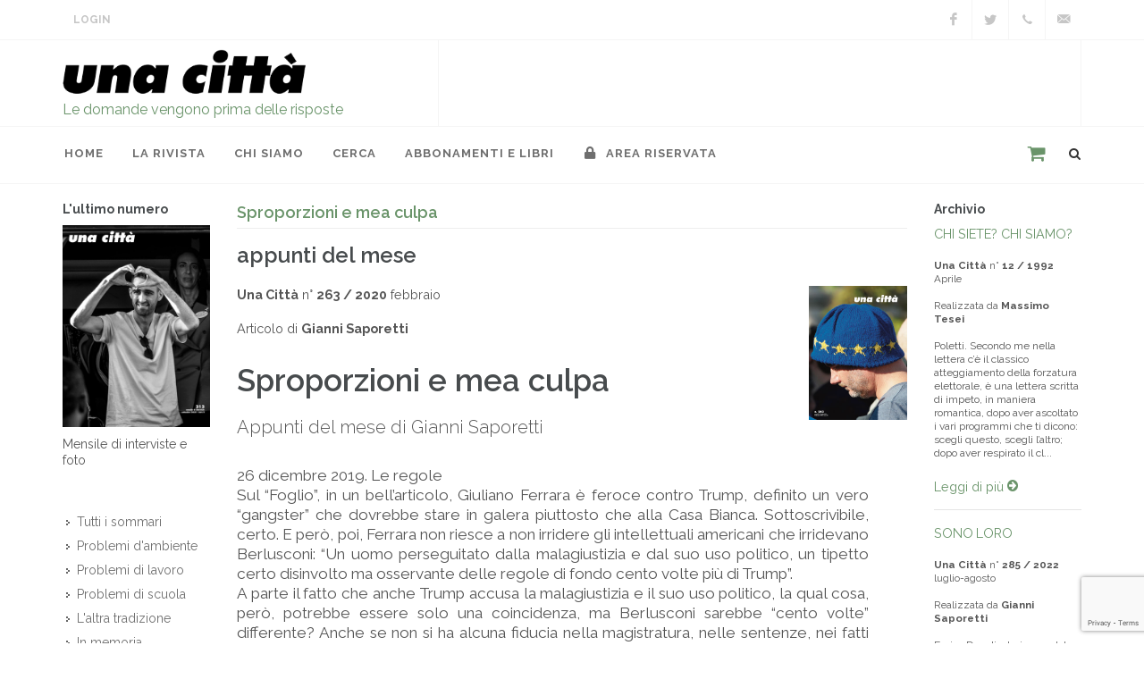

--- FILE ---
content_type: text/html; charset=UTF-8
request_url: https://www.unacitta.it/it/articolo/1583-sproporzioni-e-mea-culpa
body_size: 11650
content:
<!doctype html>
<html lang="it">
<head>
	<meta charset="UTF-8">
	<meta name="viewport" content="width=device-width, initial-scale=1">
	<meta name="description" content="Ogni mese si parla di lavoro, scuola, bioetica, salute mentale, internazionalismo, democrazia e islam, buone pratiche, socialismo umanitario, Israele, Palestina">
	<meta name="author" content="OCS Sas - Faenza (RA) Italy">

	<link href="https://fonts.googleapis.com/css?family=Lato:300,400,400i,700|Raleway:300,400,500,600,700|Crete+Round:400i" rel="stylesheet" type="text/css">
	<link rel="stylesheet" href="/assets/css/bootstrap.css" type="text/css">
	<link rel="stylesheet" href="/assets/css/style.css" type="text/css">
	<link rel="stylesheet" href="/assets/css/dark.css" type="text/css">
	<link rel="stylesheet" href="/assets/css/font-icons.css" type="text/css">
	<link rel="stylesheet" href="/assets/css/animate.css" type="text/css">
	<link rel="stylesheet" href="/assets/css/magnific-popup.css" type="text/css">
	<link rel="stylesheet" href="/assets/css/swiper.css" type="text/css">
	<link rel="stylesheet" href="/assets/css/responsive.css" type="text/css">
	<link rel="stylesheet" href="/assets/css/custom.css" type="text/css">

	<link rel="apple-touch-icon-precomposed" href="/assets/images/quick-touch-icon-57x57.png">
	<link rel="apple-touch-icon-precomposed" sizes="72x72" href="/assets/images/quick-touch-icon-72x72.png">
	<link rel="apple-touch-icon-precomposed" sizes="76x76" href="/assets/images/quick-touch-icon-76x76.png">
	<link rel="apple-touch-icon-precomposed" sizes="114x114" href="/assets/images/quick-touch-icon-114x114.png">
	<link rel="apple-touch-icon-precomposed" sizes="120x120" href="/assets/images/quick-touch-icon-120x120.png">
	<link rel="apple-touch-icon-precomposed" sizes="144x144" href="/assets/images/quick-touch-icon-144x144.png">
	<link rel="apple-touch-icon-precomposed" sizes="152x152" href="/assets/images/quick-touch-icon-152x152.png">
	<link rel="apple-touch-icon-precomposed" sizes="180x180" href="/assets/images/quick-touch-icon-180x180.png">
	<link rel="icon" sizes="192x192" href="/assets/images/quick-touch-icon-192x192.png">
    <link rel="canonical" href="https://www.unacitta.it/it/articolo/1583-sproporzioni-e-mea-culpa">
    
	<!--link rel="stylesheet" href="/assets/css/bootstrap-reboot.min.css" type="text/css">
	<link rel="stylesheet" href="/assets/css/vex.css">
	<link rel="stylesheet" href="/assets/css/vex-theme-wireframe.css">

	<link rel="stylesheet" type="text/css" href="/assets/css/plugins/settings.css" media="screen">
	<link rel="stylesheet" type="text/css" href="/assets/css/plugins/layers.css">
	<link rel="stylesheet" type="text/css" href="/assets/css/plugins/navigation.css">

	<link rel="stylesheet" href="/assets/css/responsive.css" type="text/css"-->

	<title>appunti del direttore Gianni Saporetti | Una Città</title>

	


	<script type="text/javascript">
var _iub = _iub || [];
_iub.csConfiguration = {"lang":"it","siteId":1685117,"consentOnScroll":false,"cookiePolicyId":65799172, "banner":{ "position":"top","acceptButtonDisplay":true,"customizeButtonDisplay":true,"acceptButtonColor":"#699369","acceptButtonCaptionColor":"white","customizeButtonColor":"#212121","customizeButtonCaptionColor":"white","textColor":"#000000","backgroundColor":"#c9d8c9" }};
</script><script type="text/javascript" src="//cdn.iubenda.com/cs/iubenda_cs.js" charset="UTF-8" async></script></head>

<body class="stretched">
	<div id="wrapper" class="clearfix">
		<div id="top-bar">

			<div class="container clearfix">
				<div class="col_half nobottommargin">

					<div class="top-links">
						<ul>
							<!--li><a href="/">Home</a></li>
							<li><a href="/it/contatti">Contatti</a></li-->
							                            <li><a href="/it/area-riservata" class="login">Login</a></li>
                            
						</ul>
					</div>
				</div>

				<div class="col_half fright col_last nobottommargin">
					<div id="top-social">
						<ul>
							                            <li><a href="https://www.facebook.com/rivistaunacitta/" class="si-facebook" target="_blank"><span class="ts-icon"><i class="icon-facebook"></i></span><span class="ts-text">Facebook</span></a></li>
																					<li><a href="https://twitter.com/Una_Citta" class="si-twitter" target="_blank"><span class="ts-icon"><i class="icon-twitter"></i></span><span class="ts-text" target="_blank">Twitter</span></a></li>
																												<li><a href="tel:+39.0543.21422" class="si-call"><span class="ts-icon"><i class="icon-call"></i></span><span class="ts-text">+39 0543 21422</span></a></li>
							<li><a href="mailto:unacitta@unacitta.org" class="si-email3"><span class="ts-icon"><i class="icon-email3"></i></span><span class="ts-text">unacitta@unacitta.org</span></a></li>
						</ul>
					</div>
				</div>

			</div>
		</div>

		<header id="header" class="sticky-style-2">
			<div class="container clearfix">
				<div id="logo">
					<a href="/it/home/" class="standard-logo" data-dark-logo="/assets/images/logo.png"><img src="/assets/images/logo.png" alt=""></a>
					<a href="/it/home/" class="retina-logo" data-dark-logo="/assets/images/logo.png"><img src="/assets/images/logo.png" alt=""></a>
					<p>Le domande vengono prima delle risposte</p>
				</div>

				<div class="top-advert">
					<!--div id="oc-clients-full" class="owl-carousel image-carousel carousel-widget" data-margin="0" data-nav="false" data-loop="true" data-autoplay="5000" data-pagi="false" data-items-xs="1" data-items-sm="1" data-items-md="1" data-items-lg="1" data-items-xl="1">
											</div-->
					<div id="1-1764761330" class="owl-carousel image-carousel 
 carousel-widget" data-margin="0" data-slideBy="1" data-items="4" data-nav="false" data-pagi="false" data-loop="true" data-animate-in="fadeIn" data-speed="1000" data-animate-out="fadeOut" data-autoplay="5000" data-items-xs="1" data-items-sm="1" data-items-md="1" data-items-lg="1" data-items-xl="1">
<div class="oc-item"><img src="/resources/white.png" alt=""></div></div>

				</div>
			</div>

			<div id="header-wrap">
				<nav id="primary-menu" class="style-2">
					<div class="container clearfix">
						<div id="primary-menu-trigger"><i class="icon-reorder"></i></div>
						<ul>
							<li><a href="/it/home/"><div>Home</div></a></li>
							
<li><a href="#"><div>La rivista</div></a>
<ul><li><a href="/it/la-rivista/ultimo-numero/"><div>L'ultimo numero</div></a>
<li><a href="/it/la-rivista/podcast/"><div>podcast</div></a>
<li><a href="/it/la-rivista/tutti-i-servizi-fotografici/"><div>servizi fotografici</div></a>
<li><a href="/it/la-rivista/tutti-i-pdf/"><div>Tutti i PDF (per abbonati)</div></a>
</ul><li><a href="#"><div>Chi siamo</div></a>
<ul><li><a href="/it/chi-siamo/contatti/"><div>Contatti</div></a>
<li><a href="/it/chi-siamo/in-cosa-crediamo/"><div>In cosa crediamo</div></a>
<li><a href="/it/chi-siamo/la-nostra-storia/"><div>La nostra storia</div></a>
<li><a href="/it/chi-siamo/hanno-detto-di-noi/"><div>Hanno detto di noi</div></a>
<li><a href="#"><div>Cosa facciamo</div></a>
<ul><li><a href="/it/chi-siamo/cosa-facciamo/la-casa-editrice/"><div>La casa editrice</div></a>
<li><a href="/it/chi-siamo/cosa-facciamo/le-iniziative/"><div>Le iniziative</div></a>
<li><a href="/it/chi-siamo/cosa-facciamo/con-chi-collaboriamo/"><div>Con chi collaboriamo</div></a>
</ul><li><a href="#"><div>Cosa puoi fare</div></a>
<ul><li><a href="/it/chi-siamo/cosa-puoi-fare/collabora/"><div>Collabora da volontario</div></a>
<li><a href="/it/chi-siamo/cosa-puoi-fare/consiglia-intervista/"><div>Consiglia un'intervista</div></a>
<li><a href="/it/chi-siamo/cosa-puoi-fare/vieni-a-trovarci/"><div>Vieni a trovarci</div></a>
</ul></ul><li><a href="#"><div>cerca</div></a>
<ul><li><a href="/it/cerca/tutte-le-interviste/"><div>le interviste</div></a>
<li><a href="/it/cerca/tutti-gli-intervistati/"><div>Gli intervistati</div></a>
<li><a href="/it/cerca/tutti-i-collaboratori/"><div>lettere, rubriche, interventi</div></a>
</ul><li><a href="/it/abbonamenti-e-libri/"><div>abbonamenti e libri</div></a>


							<li><a href="/it/area-riservata/"><div><i class="icon-lock"></i> Area Riservata</div></a></li>
						</ul>
						<div id="top-search">
							<span class="carrello"><a href="/it/products/basket"></a></span>
							<a href="#" id="top-search-trigger"><i class="icon-search3"></i><i class="icon-line-cross"></i></a>
							<form action="/it/posts/ricerca" method="get">
								<input type="text" name="q" class="form-control" value="" placeholder="Digita e premi 'Invio'..">
							</form>
						</div>
					</div>
				</nav>
			</div>
		</header>

		<section id="content">
			<div class="content-wrap">
				<div id="alert">
					
				</div>
				<div class="container clearfix intervista">
    <div class="row">

        <div class="col-lg-2 order-lg-1 col-md-6 order-md-2 order-2">
            <div class="widget widget_links clearfix">
                
					<div class="component-ultimo-numero">
						<h5>L'ultimo numero</h5>
						<a href="/it/sommario/332-una-citta-nr-313-settembre-2025">
							<img src="/resources//images/313/uc313-lr.jpg">
						</a>
						<p class="small">Mensile di interviste e foto</p>
					</div>
                <div class="widget widget_links clearfix"><ul class="menu">
<li><a href="/it/tutti-i-sommari/"><div>Tutti i sommari</div></a>
<li><a href="/it/problemi-d-ambiente/"><div>Problemi d'ambiente</div></a>
<li><a href="/it/problemi-di-lavoro/"><div>Problemi di lavoro</div></a>
<li><a href="/it/problemi-di-scuola/"><div>Problemi di scuola</div></a>
<li><a href="/it/altra-tradizione/"><div>L'altra tradizione</div></a>
<li><a href="/it/in-memoria/"><div>In memoria</div></a>
<li><a href="/it/internazionalismo/"><div>Internazionalismo</div></a>
<li><a href="/it/ricordarsi/"><div>Ricordarsi</div></a>
<li><a href="/it/storie/"><div>Storie</div></a>
<li><a href="/it/i-nostri-editoriali/"><div>I nostri editoriali</div></a>
</ul></div>

                
			<div class="component-libri">
				<h5>I nostri libri</h5>
				<div class="owl-carousel image-carousel carousel-widget books" data-margin="0" data-nav="true" data-pagi="false" data-autoplay="3000" data-autoheight="true" data-items-xs="1" data-items-sm="1" data-items-lg="1" data-items-xl="1">
			<div class="oc-item"><a href="/it/catalogo-libri/libro/73-pechino-1989" title="Pechino 1989"><img class="align-middle" src="/resources/images/copertine/pechino1989_g.jpg" alt="Pechino 1989"></a></div><div class="oc-item"><a href="/it/catalogo-libri/libro/72-il-mattino-ha-i-piedi-scalzi" title="Il mattino ha i piedi scalzi"><img class="align-middle" src="/resources/images/libri/gabriele-g.jpg" alt="Il mattino ha i piedi scalzi"></a></div><div class="oc-item"><a href="/it/catalogo-libri/libro/54-francesco-papafava" title="Francesco Papafava"><img class="align-middle" src="/resources/images/copertine/francesco_g.jpg" alt="Francesco Papafava"></a></div><div class="oc-item"><a href="/it/catalogo-libri/libro/48-fra-me-e-te-la-verit" title="Fra me e te la verità."><img class="align-middle" src="/resources/images/copertine/frameete-g.jpg" alt="Fra me e te la verità."></a></div><div class="oc-item"><a href="/it/catalogo-libri/libro/46-litalia-qual-" title="L'Italia qual è"><img class="align-middle" src="/resources/images/copertine/copmerlinogrande.jpg" alt="L'Italia qual è"></a></div><div class="oc-item"><a href="/it/catalogo-libri/libro/42-lettere-dalla-cina" title="Lettere dalla Cina"><img class="align-middle" src="/resources/images/copertine/copertinailariagrande.jpg" alt="Lettere dalla Cina"></a></div><div class="oc-item"><a href="/it/catalogo-libri/libro/43-socialismo-libertario" title="Socialismo libertario"><img class="align-middle" src="/resources/images/copertine/copgino_gdue.jpg" alt="Socialismo libertario"></a></div><div class="oc-item"><a href="/it/catalogo-libri/libro/30-come-la-pioggia" title="Come la pioggia"><img class="align-middle" src="/resources/images/copertine/pioggia_cop_g.jpg" alt="Come la pioggia"></a></div><div class="oc-item"><a href="/it/catalogo-libri/libro/23-la-rivolta-conformista" title="La rivolta conformista"><img class="align-middle" src="/resources/images/copertine/rivolta_cop_g.jpg" alt="La rivolta conformista"></a></div><div class="oc-item"><a href="/it/catalogo-libri/libro/10-ostacoli-alla-pace" title="Ostacoli alla pace"><img class="align-middle" src="/resources/images/copertine/ostacoliallapace_cop_g.jpg" alt="Ostacoli alla pace"></a></div><div class="oc-item"><a href="/it/catalogo-libri/libro/16-lo-chopin-partiva" title="Lo chopin partiva"><img class="align-middle" src="/resources/images/copertine/lochopinpartiva_cop_g.jpg" alt="Lo chopin partiva"></a></div><div class="oc-item"><a href="/it/catalogo-libri/libro/11-la-storia-dellaltro" title="La storia dell'altro"><img class="align-middle" src="/resources/images/copertine/storiadell'altro_cop_g.jpg" alt="La storia dell'altro"></a></div><div class="oc-item"><a href="/it/catalogo-libri/libro/14-brutti-ricordi" title="Brutti ricordi"><img class="align-middle" src="/resources/images/copertine/bruttiricordi_cop_g.jpg" alt="Brutti ricordi"></a></div><div class="oc-item"><a href="/it/catalogo-libri/libro/13-almanacco-delle-buone-pratiche-di-cittadinanza-n-2" title="Almanacco delle buone pratiche di cittadinanza (n. 2)"><img class="align-middle" src="/resources/images/copertine/almanaccobp2_cop_g.jpg" alt="Almanacco delle buone pratiche di cittadinanza (n. 2)"></a></div><div class="oc-item"><a href="/it/catalogo-libri/libro/12-almanacco-delle-buone-pratiche-di-cittadinanza-n-1" title="Almanacco delle buone pratiche di cittadinanza (n. 1)"><img class="align-middle" src="/resources/images/copertine/almanaccobp1_cop_g.jpg" alt="Almanacco delle buone pratiche di cittadinanza (n. 1)"></a></div><div class="oc-item"><a href="/it/catalogo-libri/libro/52-camaldoli-e-la-guerra-in-appennino" title="Camaldoli e la guerra in Appennino"><img class="align-middle" src="/resources/images/copertine/camaldoli-g.jpg" alt="Camaldoli e la guerra in Appennino"></a></div>
				</div><p><a href="/it/catalogo-libri">Vai al catalogo completo dei libri <i class="icon-circle-arrow-right"></i></a></p>
			</div>
            </div>
        </div>
        <div class="col-lg-8 order-lg-2 col-md-12 order-md-1 order-1 bottommargin uc-post">
            <h1>Sproporzioni e mea culpa</h1>
            <h3>appunti del mese</h3>
            <img class="copertina d-none d-sm-block ml-3" src="/resources//images/copertine/cover-lr-263.jpg" alt="">
            <p>
                <strong>Una Città</strong> n° <strong>263 / 2020</strong> febbraio<br><br>
                
                Articolo di <strong>Gianni Saporetti</strong>
                
                
            </p>
            <h2>Sproporzioni e mea culpa</h2>
            
            <p class="lead">Appunti del mese di Gianni Saporetti</p>
            <div class="post-content" lang="it">
            26 dicembre 2019. Le regole<br />
Sul &ldquo;Foglio&rdquo;, in un bell&rsquo;articolo, Giuliano Ferrara &egrave; feroce contro Trump, definito un vero &ldquo;gangster&rdquo; che dovrebbe stare in galera piuttosto che alla Casa Bianca. Sottoscrivibile, certo. E per&ograve;, poi, Ferrara non riesce a non irridere gli intellettuali americani che irridevano Berlusconi: &ldquo;Un uomo perseguitato dalla malagiustizia e dal suo uso politico, un tipetto certo disinvolto ma osservante delle regole di fondo cento volte pi&ugrave; di Trump&rdquo;.<br />
A parte il fatto che anche Trump accusa la malagiustizia e il suo uso politico, la qual cosa, per&ograve;, potrebbe essere solo una coincidenza, ma Berlusconi sarebbe &ldquo;cento volte&rdquo; differente? Anche se non si ha alcuna fiducia nella magistratura, nelle sentenze, nei fatti accertati, come si pu&ograve; escludere al cento per cento che anche Berlusconi sia o sia stato un &ldquo;gangster&rdquo;? Cosa fa testo? Le garanzie di coloro che l&rsquo;hanno frequentato, quasi tutti, a vario titolo, alle sue dipendenze? Non &egrave; probabile, invece, che tutta questa differenza la faccia semplicemente il fatto che l&rsquo;America &egrave; un teatro dove si recita Shakespeare mentre l&rsquo;Italia un piccolo teatrino di periferia dove si fa del variet&agrave;? Ma pi&ugrave; ancora colpisce, in quelle tre righe l&rsquo;espressione &ldquo;regole di fondo&rdquo;. Quali sono? Sono scritte da qualche parte? Ferrara ce le pu&ograve; indicare per favore? E tutte le altre, quelle che poi regolano la nostra vita quotidiana e che, ad esempio, ci dicono se siamo educati o maleducati, se siamo onesti o disonesti, se siamo sinceri o bugiardi, se siamo di parola o no, se siamo fedeli agli amici o no, quelle si possono violare disinvoltamente? E non &egrave; che, proprio violando quelle, le &ldquo;superficiali&rdquo;, ai nostri ragazzi si prepara la strada per andare pi&ugrave; a fondo?<br />
<br />
7 gennaio. La sproporzione<br />
Quel che impressiona di pi&ugrave; &egrave; la sproporzione. Finora la praticava Israele e con qualche giustificazione, vista la sproporzione della minaccia. Ma se ad adottare la modalit&agrave; della sproporzione &egrave; la pi&ugrave; grande potenza mondiale che non corre alcun pericolo mortale, siamo di fronte a una svolta forse tragica. E ci basta pensare che in certi casi pu&ograve; funzionare? Certo, pu&ograve; anche funzionare. Se di un terrorista, come propose un noto storico israeliano, andassimo a colpire il padre, i fratelli e le sorelle, qualche risultato lo otterremmo. Cos&igrave; come se mandassimo a morte i corrotti, come fanno in Cina. Ma alla lunga? In realt&agrave; la sproporzione distrugge ogni idea di giustizia, che pure nella sua versione pi&ugrave; ancestrale (e che oggi consideriamo addirittura disumana) sanciva &ldquo;occhio per occhio&rdquo;. Possiamo pensare seriamente che abbia un qualche fondamento politico, e antropologico, l&rsquo;idea, di certo moralmente ripugnante, che in politica internazionale conti solo la prepotenza?<br />
<br />
18 gennaio. Salvini e Prodi<br />
Lasciamo perdere l&rsquo;autolesionismo che, comunque, non sempre &egrave; un buon argomento e mettiamo pure da parte le argomentazioni giuridiche, in questo caso ben poco interessanti, ma il fatto che buona parte della sinistra non finisca mai di essere &ldquo;doppia&rdquo;, nei pesi e nelle misure, di questo, s&igrave;, bisognerebbe parlare. Se per aver tenuto ferma per qualche giorno nel porto di Augusta una nave della Guardia costiera con a bordo 130 migranti autorizziamo il procedimento giudiziario contro Salvini per sequestro di persona, e in cuor nostro desideriamo ardentemente che sia condannato e finisca in galera, cosa avremmo dovuto fare, e desiderare, per il venerato Prodi, che nel 1997, da primo ministro, autorizz&ograve; un pattugliamento delle coste albanesi, che, a detta di tutti, non era che un blocco navale mascherato e che ebbe come conseguenza lo speronamento da parte di una nostra nave militare di un battello carico di migranti albanesi? Il battello affond&ograve; e di migranti ne morirono 108. Se tanto ci d&agrave; tanto, Prodi, anche solo per responsabilit&agrave; oggettiva, sarebbe dovuto tornare a essere un uomo libero solo da qualche anno.<br />
<br />
20 gennaio. Mea culpa<br />
Noi, chi ci legge se ne sar&agrave; forse accorto, siamo iper-autocritici e in quello che succede e che &egrave; successo andiamo sempre a cercare i &ldquo;se&rdquo;. Cos&igrave; ci ha colpito nel vivo un intervento sul &ldquo;Foglio&rdquo; di Adriano Sofri in cui stigmatizza come masochistico, e insieme megalomane, la tendenza a mettere sempre in correlazione le avanzate della destra con gli errori della sinistra. Ora vorremmo cogliere l&rsquo;occasione per dir qualcosa su questa nostra propensione, forse anche un po&rsquo; patologica, al &ldquo;mea culpa&rdquo;. Che la destra esista e possa vincere a prescindere dagli errori della sinistra chi mai potrebbe negarlo? Semmai dovremmo esagerare all&rsquo;inverso: la destra, liberale o illiberale che sia, ha dimostrato di essere ben fondata nel passato e nel presente, mentre la sinistra, che vuol cambiare il mondo, ha spesso dovuto ricredersi sui fondamenti su cui basava il suo ottimismo. Se la destra l&rsquo;acqua della sfortuna e dell&rsquo;ingiustizia la guarda andare al mare, limitandosi a lavorarci attorno, la sinistra vorrebbe riportarla in montagna. &egrave; ben diverso. Data una tale premessa sarebbe ridicolo pensare che la sinistra perda solo se fa errori. Detto questo per&ograve;, fra destra e sinistra c&rsquo;&egrave; una lotta, una contesa e come possiamo escludere che si possano commettere errori &ldquo;enormi e tragici&rdquo;, che possano anche condizionare, e pure decidere, l&rsquo;esito dello scontro contingente? &ldquo;Enormi e tragici&rdquo;, come li chiama Sofri, sono due parole estreme. Cosa c&rsquo;&egrave; di pi&ugrave; forte?<br />
Allora: Livorno fu un errore enorme e tragico? Certamente. Favor&igrave; l&rsquo;ascesa del fascismo? Certamente. Fu decisivo in questo? Forse no.<br />
Dire che analizzare i propri errori &egrave; fondamentale per non commetterli pi&ugrave; imbarazza anche, visto che ce lo insegnano alle elementari. Si pu&ograve; esagerare per megalomania e masochismo? Pu&ograve; darsi, ma anche se fosse, sarebbero comunque preferibili al fatalismo e allo storicismo che, a suo tempo, hanno fatto dire a tanti di noi che &ldquo;non si poteva non essere comunisti&rdquo;. No, si poteva eccome!<br />
Ma per fare esempi di &ldquo;errori&rdquo; pi&ugrave; vicini a noi, e meno epocali: pensare che in una situazione di grande complessit&agrave; come l&rsquo;odierna, la risposta dovesse essere un forte accentramento dei poteri (realizzato attraverso una riforma costituzionale e una nuova legge elettorale iper-maggioritaria, il tutto, per di pi&ugrave;, portato avanti grazie a un premio di maggioranza esorbitante e &ldquo;incostituzionale&rdquo;) forse &egrave; stato un &ldquo;enorme&rdquo; e potenzialmente &ldquo;tragico&rdquo; errore, perch&eacute; ha creato un precedente, anche di spregiudicatezza e autoritarismo, che potr&agrave; aprire la strada a una riforma analoga, e forse a una repubblica presidenziale, gestite, questa volta, da una destra dominata da sovranisti ed ex-fascisti; oppure, a proposito di immigrazione: aver dato l&rsquo;impressione di &ldquo;volerli accogliere tutti&rdquo; e non aver prestato alcuna attenzione alle paure che si diffondevano nel mondo del lavoro, fra i pensionati e fra i residenti dei quartieri popolari, tacciandole, anzi, di essere sintomi inequivocabili di razzismo, &egrave; stato un errore &ldquo;enorme&rdquo; e potenzialmente &ldquo;tragico&rdquo;, perch&eacute; ha aperto la strada a una declinazione, a uno sfruttamento, &ldquo;malvagio&rdquo; di quelle paure. E se &egrave; vero che Salvini ha un dieci per cento in pi&ugrave; grazie a quell&rsquo;errore (come ebbe a dire la Ghisleri), beh allora, forse val la pena (una pena senza piacere) di parlare pi&ugrave; spesso fra di noi dei nostri errori.<br />
<br />
22 gennaio. La fila<br />
Degli amici di Santa Sofia, un paese dell&rsquo;Appennino romagnolo dove una grande &ldquo;industria del pollo&rdquo; d&agrave; lavoro soprattutto a immigrati, assicurano che molti di loro voteranno o tiferanno Lega. I penultimi non vedono di buon occhio gli ultimi. Le &ldquo;larghe vedute&rdquo; sono sempre pi&ugrave; una specie di lusso per chi &egrave; avanti nella fila.<br />
<br />
23 gennaio. Il due per mille<br />
Fa male al cuore sentire raccontare che i dati del due per mille registrati alle Cgil &ldquo;sono inquietanti&rdquo;. Fa male sentire un amico raccontare che parlando in modo accorato della caduta dei valori universalistici con tre suoi amici delegati Fiom, s&rsquo;&egrave; sentito rispondere: &ldquo;Di questo noi in fabbrica non possiamo parlare e non parleremo&rdquo;. Forse, per&ograve;, fa altrettanto male sentire gente del Pd scagliarsi contro tutti i leghisti in quanto &ldquo;fascisti&rdquo;, &ldquo;razzisti&rdquo;, &ldquo;nazipopulisti&rdquo;, &ldquo;buzzurri&rdquo;. Abbiamo sentito qualcuno dire a proposito degli ex-compagni di partito (ma non ex di sindacato): &ldquo;Quelli erano fascisti anche prima&rdquo;.<br />
<br />
30 gennaio. Quel &ldquo;ma&rdquo;<br />
Forse l&rsquo;equivoco di quel &ldquo;ma&rdquo; &egrave; stato nefasto. Premesso che &ldquo;ma&rdquo; &egrave; una parola fondamentale della vita umana e della sua complessit&agrave;, della ricerca della verit&agrave; e quindi dell&rsquo;onest&agrave; e libert&agrave; intellettuale degli uomini, una parola quindi decisiva della democrazia, e premesso per&ograve; anche che &egrave; una parola delicata, che a parole come &ldquo;razzismo&rdquo; e &ldquo;antisemitismo&rdquo; o a nomi come Auschwitz o Kolima o Srebreniza non pu&ograve; mai essere associata, e se anche, a volte, potr&agrave; seguire la parola &ldquo;omicidio&rdquo;, non potr&agrave; mai farlo con la parola &ldquo;stupro&rdquo;; premesso tutto questo, si pu&ograve; ben dire che avere accostato quasi da subito a &ldquo;immigrazione&rdquo; la parola &ldquo;razzismo&rdquo; non poteva che portare all&rsquo;uso del &ldquo;ma&rdquo;. Se si parla di flussi immigratori si parla di fenomeni che, da sempre, fra l&rsquo;altro, si manifestano in ogni parte del pianeta, dando adito a paure, a scontri, a ghettizzazioni, ma anche a incontri, ad amicizie, a integrazioni. Ora, se a coloro che esprimono un malessere, delle paure, un&rsquo;insofferenza a causa di problemi insorti o anche solo immaginati, da subito si fa balenare l&rsquo;accusa di razzismo, verr&agrave; loro del tutto spontaneo dire: &ldquo;Guarda, non sono razzista, ma&hellip;&rdquo;. Ma cosa? Ma che qui si sta parlando di immigrazione!<br />
Ecco che quel &ldquo;ma&rdquo;, in questo caso legittima reazione a un&rsquo;associazione illegittima, diventa la prova, colta in flagranza, del reato di razzismo. A pensar male verrebbe da sospettare che, per tanti, indurre al &ldquo;ma&rdquo; sia stato lo stratagemma per avere un nemico da stanare.<br />
Gianni Saporetti
            </div>
            <div class="uc-print-post" data-class=".uc-post"><i class="icon-print1"></i></div>
        </div>
        <div class="col-lg-2 order-3 order-md-3 col-md-6">
            <h5>Archivio</h5>
					<a href="/it/intervista/1695-chi-siete-chi-siamo">CHI SIETE? CHI SIAMO?</a><br>
					<br>
					<div class="small">
						<strong>Una Città</strong> n° <strong>12 / 1992</strong> Aprile<br><br>
					Realizzata da <strong>Massimo Tesei</strong><br><br>
					</div>
					<div class="fs-12">Poletti. Secondo me nella lettera c’è il classico atteggiamento della forzatura elettorale, è una lettera scritta di impeto, in maniera romantica, dopo aver ascoltato i vari programmi che ti dicono: scegli questo, scegli l’altro; dopo aver respirato il cl...</div>
						<br>
						<a href="/it/intervista/1695-chi-siete-chi-siamo">Leggi di più <i class="icon-circle-arrow-right"></i></a>
					<hr>
				
					<a href="/it/intervista/2861-sonoloro">SONO LORO</a><br>
					<br>
					<div class="small">
						<strong>Una Città</strong> n° <strong>285 / 2022</strong> luglio-agosto<br><br>
					Realizzata da <strong>Gianni Saporetti</strong><br><br>
					</div>
					<div class="fs-12">Enrico Deaglio, torinese, dal 2012 risiede a San Francisco. Si occupa di mafia da quarant&rsquo;anni. Nel 2021 &egrave; stato consulente della Commissione antimafia della Regione Sicilia sul depistaggio del delitto Borsellino, diretta da Claudio Fava. Ha ...</div>
						<br>
						<a href="/it/intervista/2861-sonoloro">Leggi di più <i class="icon-circle-arrow-right"></i></a>
					<hr>
				
					<a href="/it/intervista/1083-bombe-e-democrazia">BOMBE E DEMOCRAZIA</a><br>
					<br>
					<div class="small">
						<strong>Una Città</strong> n° <strong>110 / 2003</strong> Febbraio<br><br>
					
					</div>
					<div class="fs-12">Durante l’incontro annuale di Villa Salta, si è tenuta una discussione sull’attuale situazione politica. Riportiamo gli interventi di Francesco Ciafaloni, Wlodek Goldkorn, Gianni Saporetti e Franco Melandri.Francesco Ciafaloni. Premetto che non ho alcun t...</div>
						<br>
						<a href="/it/intervista/1083-bombe-e-democrazia">Leggi di più <i class="icon-circle-arrow-right"></i></a>
					<hr>
				
					<a href="/it/intervista/2915-quelle-lapidi">Quelle lapidi</a><br>
					<br>
					<div class="small">
						<strong>Una Città</strong> n° <strong>295 / 2023</strong> settembre<br><br>
					Realizzata da <strong>Tonino Gardini</strong><br><br>
					</div>
					<div class="fs-12">Il 27 gennaio 2012, in occasione della Giornata della Memoria, &egrave; stato organizzato dal Comune di Forl&igrave; con la collaborazione, fra gli altri, dell&rsquo;Universit&agrave; di Bologna e della Fondazione Lewin, un &ldquo;pellegrinaggio&rdquo; su...</div>
						<br>
						<a href="/it/intervista/2915-quelle-lapidi">Leggi di più <i class="icon-circle-arrow-right"></i></a>
					<hr>
				
					<a href="/it/articolo/1789-diario-di-un-mese">Diario di un mese</a><br>
					<br>
					<div class="small">
						<strong>Una Città</strong> n° <strong>282 / 2022</strong> marzo<br><br>
					
					</div>
					<div class="fs-12">25 febbraio. L&rsquo;invasione
Quando un energumeno prepotente aggredisce un debole per sottometterlo, essere equidistanti significa essere complici del prepotente. Qui i &ldquo;ma&rdquo; sono del tutto simili al &ldquo;anche le donne per&ograve;...&rdqu...</div>
						<br>
						<a href="/it/articolo/1789-diario-di-un-mese">Leggi di più <i class="icon-circle-arrow-right"></i></a>
					<hr>
				
        </div>

    </div>
</div>

			</div>
		</section>
	</div>

	
<footer id="footer" class="dark">

	<div class="container">

		<div class="footer-widgets-wrap clearfix">
			<div class="col_one_fourth">
				<div class="widget clearfix">
					<address>
						<strong>Una Città società cooperativa</strong><br><br>
						Via Duca Valentino, 11<br>
						47100 Forlì (FC)<br>
						Italy<br>
					</address>
					<abbr title="Phone Number"><strong>Tel.</strong></abbr> +39 0543 21422<br>
					<abbr title="Fax"><strong>Fax:</strong></abbr> +39 0543 30421<br>
					<abbr title="Email Address"><strong>Email:</strong></abbr> unacitta@unacitta.org
				</div>
			</div>
			<div class="col_one_fourth">
				<div class="widget widget_links clearfix">
					<!--h4></h4-->
					<ul>
						<li><a href="https://domande.org" target="_blank">Blog</a></li>
						<li><a href="/it/per-abbonarsi">Per Abbonarsi</a></li>
						<li><a href="/it/area-riservata">Area riservata</a></li>
						<li><a href="https://www.iubenda.com/privacy-policy/65799172" class="iubenda-nostyle no-brand iubenda-embed iub-legal-only" title="Privacy Policy ">Privacy Policy</a><script type="text/javascript">(function (w,d) {var loader = function () {var s = d.createElement("script"), tag = d.getElementsByTagName("script")[0]; s.src="https://cdn.iubenda.com/iubenda.js"; tag.parentNode.insertBefore(s,tag);}; if(w.addEventListener){w.addEventListener("load", loader, false);}else if(w.attachEvent){w.attachEvent("onload", loader);}else{w.onload = loader;}})(window, document);</script></li>
						<li><a href="https://www.iubenda.com/privacy-policy/65799172/cookie-policy" class="iubenda-nostyle no-brand iubenda-embed" title="Cookie Policy ">Cookie Policy</a><script type="text/javascript">(function (w,d) {var loader = function () {var s = d.createElement("script"), tag = d.getElementsByTagName("script")[0]; s.src="https://cdn.iubenda.com/iubenda.js"; tag.parentNode.insertBefore(s,tag);}; if(w.addEventListener){w.addEventListener("load", loader, false);}else if(w.attachEvent){w.attachEvent("onload", loader);}else{w.onload = loader;}})(window, document);</script></li>
					</ul>
				</div>
			</div>
            <div class="col_one_fourth">
                <div class="widget q-uick-contact-widget f-orm-widget clearfix">
                    <h4>Contattaci</h4>
                    <div class="form-result"></div>
                    unacitta@unacitta.org
                                    </div>
            </div>
			<div class="col_one_fourth col_last">
				<div class="widget subscribe-widget clearfix">
					<h4>Seguici</h4>
					<div class="row">
						<div class="fright clearfix">
                                                        <a href="https://www.facebook.com/rivistaunacitta/" class="social-icon si-borderless si-facebook" target="_blank">
                                <i class="icon-facebook"></i>
                                <i class="icon-facebook"></i>
                            </a>
                            														<a href="https://twitter.com/Una_Citta" class="social-icon si-borderless si-twitter" target="_blank">
								<i class="icon-twitter"></i>
								<i class="icon-twitter"></i>
							</a>
																																									</div>
						<div class="clear"></div>
					</div>
				</div>
				<div class="widget clearfix" style="margin-bottom: -20px;">
					<h5>Iscriviti alla nostra Newsletter:</h5>
					<div class="widget-subscribe-form-result"></div>
					<form id="widget-subscribe-form" action="/it/users/newsletter" method="post" class="nobottommargin">
                        <!--div class="g-recaptcha" data-badge="bottomleft" data-sitekey="6Le3H8EUAAAAAEikcjSh2jwYS6cUoEUTgn1ex_K6" data-bind="recaptcha-submit" data-callback="submitNewsletter"></div-->
                        <input type="hidden" name="act" value="subscribe">
						<div class="input-group divcenter">
							<div class="input-group-prepend">
								<div class="input-group-text"><i class="icon-email2"></i></div>
							</div>
							<input type="email" id="widget-subscribe-form-email" name="email" class="form-control required email" placeholder="Email" required>
							<div class="input-group-append">
								<button id="newsletterSubmit" class="btn btn-primary">Iscriviti</button>
							</div>
						</div>
					</form>
                    <script src="https://www.google.com/recaptcha/api.js?onload=onloadCallback&render=explicit" async defer></script>
                    <script>
                        var onloadCallback = function(){
                            grecaptcha.render('newsletterSubmit',{
                                'sitekey' : '6Le3H8EUAAAAAEikcjSh2jwYS6cUoEUTgn1ex_K6',
                                'callback' : submitNewsletter
                            });
                        };
                        function submitNewsletter(token){
                            var email = $.trim($('#widget-subscribe-form').find('[name="email"]').val());
                            if (email){
                                var re = /^(([^<>()\[\]\\.,;:\s@"]+(\.[^<>()\[\]\\.,;:\s@"]+)*)|(".+"))@((\[[0-9]{1,3}\.[0-9]{1,3}\.[0-9]{1,3}\.[0-9]{1,3}\])|(([a-zA-Z\-0-9]+\.)+[a-zA-Z]{2,}))$/;
                                if (re.test(String(email))){
                                    $("#widget-subscribe-form").submit();
                                }
                            }
                        }
                    </script>
				</div>
			</div>
		</div>
	</div>
	
    <div id="copyrights">
		<div class="container clearfix">
			<div class="col_half">
                <a class="small credits" href="https://www.overcoverscriba.com" title="Credits: Over Cover Scriba" target="_blank">Over Cover Scriba</a>
			</div>
			<div class="col_half col_last tright">
                P.IVA 02090350402
			</div>
		</div>
	</div>

</footer>


	<div id="gotoTop" class="icon-angle-up"></div>
	<script>
		var act_lang = 'it';
	</script>
	<script src="/assets/js/jquery.js"></script>
	<script src="/assets/js/plugins.js"></script>
	<script src="/assets/js/functions.js"></script>
	<script src="/assets/js/custom.js"></script>

	<script type="text/javascript">
var _iub = _iub || [];
_iub.csConfiguration = {"lang":"it","siteId":1685117,"consentOnScroll":false,"cookiePolicyId":65799172, "banner":{ "position":"top","acceptButtonDisplay":true,"customizeButtonDisplay":true,"acceptButtonColor":"#699369","acceptButtonCaptionColor":"white","customizeButtonColor":"#212121","customizeButtonCaptionColor":"white","textColor":"#000000","backgroundColor":"#c9d8c9" }};
</script><script type="text/javascript" src="//cdn.iubenda.com/cs/iubenda_cs.js" charset="UTF-8" async></script><script type="text/javascript" src="//s7.addthis.com/js/300/addthis_widget.js#pubid=ra-5cee4b8e25543352"></script><!-- Global site tag (gtag.js) - Google Analytics -->
<script async src="https://www.googletagmanager.com/gtag/js?id=UA-20810779-1"></script>
<script>
  window.dataLayer = window.dataLayer || [];
  function gtag(){dataLayer.push(arguments);}
  gtag('js', new Date());

  gtag('config', 'UA-20810779-1');
</script>
	

<script src="https://www.unacitta.it/assets/js/printThis.js"></script>
<script>

    $(function() {
        if($(".uc-print-post").length) {
            var elclass = $(".uc-print-post").data("class");
            $(".uc-print-post").click(function(evt) {
                evt.stopPropagation();
                $(elclass).printThis({
                    importCSS: false,
                    loadCSS: "/assets/css/print-posts.css",
                    pageTitle: "Sproporzioni e mea culpa"
                });
            });
        }
    });

</script>


</body>
</html>


--- FILE ---
content_type: text/html; charset=utf-8
request_url: https://www.google.com/recaptcha/api2/anchor?ar=1&k=6Le3H8EUAAAAAEikcjSh2jwYS6cUoEUTgn1ex_K6&co=aHR0cHM6Ly93d3cudW5hY2l0dGEuaXQ6NDQz&hl=en&v=TkacYOdEJbdB_JjX802TMer9&size=invisible&anchor-ms=20000&execute-ms=15000&cb=sdqci8eeoajf
body_size: 46366
content:
<!DOCTYPE HTML><html dir="ltr" lang="en"><head><meta http-equiv="Content-Type" content="text/html; charset=UTF-8">
<meta http-equiv="X-UA-Compatible" content="IE=edge">
<title>reCAPTCHA</title>
<style type="text/css">
/* cyrillic-ext */
@font-face {
  font-family: 'Roboto';
  font-style: normal;
  font-weight: 400;
  src: url(//fonts.gstatic.com/s/roboto/v18/KFOmCnqEu92Fr1Mu72xKKTU1Kvnz.woff2) format('woff2');
  unicode-range: U+0460-052F, U+1C80-1C8A, U+20B4, U+2DE0-2DFF, U+A640-A69F, U+FE2E-FE2F;
}
/* cyrillic */
@font-face {
  font-family: 'Roboto';
  font-style: normal;
  font-weight: 400;
  src: url(//fonts.gstatic.com/s/roboto/v18/KFOmCnqEu92Fr1Mu5mxKKTU1Kvnz.woff2) format('woff2');
  unicode-range: U+0301, U+0400-045F, U+0490-0491, U+04B0-04B1, U+2116;
}
/* greek-ext */
@font-face {
  font-family: 'Roboto';
  font-style: normal;
  font-weight: 400;
  src: url(//fonts.gstatic.com/s/roboto/v18/KFOmCnqEu92Fr1Mu7mxKKTU1Kvnz.woff2) format('woff2');
  unicode-range: U+1F00-1FFF;
}
/* greek */
@font-face {
  font-family: 'Roboto';
  font-style: normal;
  font-weight: 400;
  src: url(//fonts.gstatic.com/s/roboto/v18/KFOmCnqEu92Fr1Mu4WxKKTU1Kvnz.woff2) format('woff2');
  unicode-range: U+0370-0377, U+037A-037F, U+0384-038A, U+038C, U+038E-03A1, U+03A3-03FF;
}
/* vietnamese */
@font-face {
  font-family: 'Roboto';
  font-style: normal;
  font-weight: 400;
  src: url(//fonts.gstatic.com/s/roboto/v18/KFOmCnqEu92Fr1Mu7WxKKTU1Kvnz.woff2) format('woff2');
  unicode-range: U+0102-0103, U+0110-0111, U+0128-0129, U+0168-0169, U+01A0-01A1, U+01AF-01B0, U+0300-0301, U+0303-0304, U+0308-0309, U+0323, U+0329, U+1EA0-1EF9, U+20AB;
}
/* latin-ext */
@font-face {
  font-family: 'Roboto';
  font-style: normal;
  font-weight: 400;
  src: url(//fonts.gstatic.com/s/roboto/v18/KFOmCnqEu92Fr1Mu7GxKKTU1Kvnz.woff2) format('woff2');
  unicode-range: U+0100-02BA, U+02BD-02C5, U+02C7-02CC, U+02CE-02D7, U+02DD-02FF, U+0304, U+0308, U+0329, U+1D00-1DBF, U+1E00-1E9F, U+1EF2-1EFF, U+2020, U+20A0-20AB, U+20AD-20C0, U+2113, U+2C60-2C7F, U+A720-A7FF;
}
/* latin */
@font-face {
  font-family: 'Roboto';
  font-style: normal;
  font-weight: 400;
  src: url(//fonts.gstatic.com/s/roboto/v18/KFOmCnqEu92Fr1Mu4mxKKTU1Kg.woff2) format('woff2');
  unicode-range: U+0000-00FF, U+0131, U+0152-0153, U+02BB-02BC, U+02C6, U+02DA, U+02DC, U+0304, U+0308, U+0329, U+2000-206F, U+20AC, U+2122, U+2191, U+2193, U+2212, U+2215, U+FEFF, U+FFFD;
}
/* cyrillic-ext */
@font-face {
  font-family: 'Roboto';
  font-style: normal;
  font-weight: 500;
  src: url(//fonts.gstatic.com/s/roboto/v18/KFOlCnqEu92Fr1MmEU9fCRc4AMP6lbBP.woff2) format('woff2');
  unicode-range: U+0460-052F, U+1C80-1C8A, U+20B4, U+2DE0-2DFF, U+A640-A69F, U+FE2E-FE2F;
}
/* cyrillic */
@font-face {
  font-family: 'Roboto';
  font-style: normal;
  font-weight: 500;
  src: url(//fonts.gstatic.com/s/roboto/v18/KFOlCnqEu92Fr1MmEU9fABc4AMP6lbBP.woff2) format('woff2');
  unicode-range: U+0301, U+0400-045F, U+0490-0491, U+04B0-04B1, U+2116;
}
/* greek-ext */
@font-face {
  font-family: 'Roboto';
  font-style: normal;
  font-weight: 500;
  src: url(//fonts.gstatic.com/s/roboto/v18/KFOlCnqEu92Fr1MmEU9fCBc4AMP6lbBP.woff2) format('woff2');
  unicode-range: U+1F00-1FFF;
}
/* greek */
@font-face {
  font-family: 'Roboto';
  font-style: normal;
  font-weight: 500;
  src: url(//fonts.gstatic.com/s/roboto/v18/KFOlCnqEu92Fr1MmEU9fBxc4AMP6lbBP.woff2) format('woff2');
  unicode-range: U+0370-0377, U+037A-037F, U+0384-038A, U+038C, U+038E-03A1, U+03A3-03FF;
}
/* vietnamese */
@font-face {
  font-family: 'Roboto';
  font-style: normal;
  font-weight: 500;
  src: url(//fonts.gstatic.com/s/roboto/v18/KFOlCnqEu92Fr1MmEU9fCxc4AMP6lbBP.woff2) format('woff2');
  unicode-range: U+0102-0103, U+0110-0111, U+0128-0129, U+0168-0169, U+01A0-01A1, U+01AF-01B0, U+0300-0301, U+0303-0304, U+0308-0309, U+0323, U+0329, U+1EA0-1EF9, U+20AB;
}
/* latin-ext */
@font-face {
  font-family: 'Roboto';
  font-style: normal;
  font-weight: 500;
  src: url(//fonts.gstatic.com/s/roboto/v18/KFOlCnqEu92Fr1MmEU9fChc4AMP6lbBP.woff2) format('woff2');
  unicode-range: U+0100-02BA, U+02BD-02C5, U+02C7-02CC, U+02CE-02D7, U+02DD-02FF, U+0304, U+0308, U+0329, U+1D00-1DBF, U+1E00-1E9F, U+1EF2-1EFF, U+2020, U+20A0-20AB, U+20AD-20C0, U+2113, U+2C60-2C7F, U+A720-A7FF;
}
/* latin */
@font-face {
  font-family: 'Roboto';
  font-style: normal;
  font-weight: 500;
  src: url(//fonts.gstatic.com/s/roboto/v18/KFOlCnqEu92Fr1MmEU9fBBc4AMP6lQ.woff2) format('woff2');
  unicode-range: U+0000-00FF, U+0131, U+0152-0153, U+02BB-02BC, U+02C6, U+02DA, U+02DC, U+0304, U+0308, U+0329, U+2000-206F, U+20AC, U+2122, U+2191, U+2193, U+2212, U+2215, U+FEFF, U+FFFD;
}
/* cyrillic-ext */
@font-face {
  font-family: 'Roboto';
  font-style: normal;
  font-weight: 900;
  src: url(//fonts.gstatic.com/s/roboto/v18/KFOlCnqEu92Fr1MmYUtfCRc4AMP6lbBP.woff2) format('woff2');
  unicode-range: U+0460-052F, U+1C80-1C8A, U+20B4, U+2DE0-2DFF, U+A640-A69F, U+FE2E-FE2F;
}
/* cyrillic */
@font-face {
  font-family: 'Roboto';
  font-style: normal;
  font-weight: 900;
  src: url(//fonts.gstatic.com/s/roboto/v18/KFOlCnqEu92Fr1MmYUtfABc4AMP6lbBP.woff2) format('woff2');
  unicode-range: U+0301, U+0400-045F, U+0490-0491, U+04B0-04B1, U+2116;
}
/* greek-ext */
@font-face {
  font-family: 'Roboto';
  font-style: normal;
  font-weight: 900;
  src: url(//fonts.gstatic.com/s/roboto/v18/KFOlCnqEu92Fr1MmYUtfCBc4AMP6lbBP.woff2) format('woff2');
  unicode-range: U+1F00-1FFF;
}
/* greek */
@font-face {
  font-family: 'Roboto';
  font-style: normal;
  font-weight: 900;
  src: url(//fonts.gstatic.com/s/roboto/v18/KFOlCnqEu92Fr1MmYUtfBxc4AMP6lbBP.woff2) format('woff2');
  unicode-range: U+0370-0377, U+037A-037F, U+0384-038A, U+038C, U+038E-03A1, U+03A3-03FF;
}
/* vietnamese */
@font-face {
  font-family: 'Roboto';
  font-style: normal;
  font-weight: 900;
  src: url(//fonts.gstatic.com/s/roboto/v18/KFOlCnqEu92Fr1MmYUtfCxc4AMP6lbBP.woff2) format('woff2');
  unicode-range: U+0102-0103, U+0110-0111, U+0128-0129, U+0168-0169, U+01A0-01A1, U+01AF-01B0, U+0300-0301, U+0303-0304, U+0308-0309, U+0323, U+0329, U+1EA0-1EF9, U+20AB;
}
/* latin-ext */
@font-face {
  font-family: 'Roboto';
  font-style: normal;
  font-weight: 900;
  src: url(//fonts.gstatic.com/s/roboto/v18/KFOlCnqEu92Fr1MmYUtfChc4AMP6lbBP.woff2) format('woff2');
  unicode-range: U+0100-02BA, U+02BD-02C5, U+02C7-02CC, U+02CE-02D7, U+02DD-02FF, U+0304, U+0308, U+0329, U+1D00-1DBF, U+1E00-1E9F, U+1EF2-1EFF, U+2020, U+20A0-20AB, U+20AD-20C0, U+2113, U+2C60-2C7F, U+A720-A7FF;
}
/* latin */
@font-face {
  font-family: 'Roboto';
  font-style: normal;
  font-weight: 900;
  src: url(//fonts.gstatic.com/s/roboto/v18/KFOlCnqEu92Fr1MmYUtfBBc4AMP6lQ.woff2) format('woff2');
  unicode-range: U+0000-00FF, U+0131, U+0152-0153, U+02BB-02BC, U+02C6, U+02DA, U+02DC, U+0304, U+0308, U+0329, U+2000-206F, U+20AC, U+2122, U+2191, U+2193, U+2212, U+2215, U+FEFF, U+FFFD;
}

</style>
<link rel="stylesheet" type="text/css" href="https://www.gstatic.com/recaptcha/releases/TkacYOdEJbdB_JjX802TMer9/styles__ltr.css">
<script nonce="S6xL_uakuiwagqhkxGUlNQ" type="text/javascript">window['__recaptcha_api'] = 'https://www.google.com/recaptcha/api2/';</script>
<script type="text/javascript" src="https://www.gstatic.com/recaptcha/releases/TkacYOdEJbdB_JjX802TMer9/recaptcha__en.js" nonce="S6xL_uakuiwagqhkxGUlNQ">
      
    </script></head>
<body><div id="rc-anchor-alert" class="rc-anchor-alert"></div>
<input type="hidden" id="recaptcha-token" value="[base64]">
<script type="text/javascript" nonce="S6xL_uakuiwagqhkxGUlNQ">
      recaptcha.anchor.Main.init("[\x22ainput\x22,[\x22bgdata\x22,\x22\x22,\[base64]/[base64]/[base64]/[base64]/[base64]/[base64]/[base64]/[base64]/[base64]/[base64]/[base64]/[base64]/[base64]/[base64]\\u003d\x22,\[base64]\\u003d\\u003d\x22,\x22fl5tEwxoGUcsw6XChy8aw6LDj2/DmcOswp8Sw6XCpW4fLAfDuE8zLVPDiBYfw4oPNBnCpcOdwobCjyxYw5p1w6DDl8KgwpPCt3HCpMOYwroPwrHCj8O9aMK7Kg0Aw7obBcKzdMKvXi5IWsKkwp/CjBfDmlpsw5pRI8Kiw63Dn8OSw5tpWMOnw6bCuULCnk0UQ2QTw5tnAl/CrsK9w7F3MihIW2Edwpt5w5wAAcKRDC9VwoUSw7tiYRDDvMOxwqdvw4TDjnp0XsOrX21/SsOuw7/DvsOuGsKNGcOzScKww60bImZOwoJ1C3HCnSnCrcKhw64bwrcqwqsdC07CpsKAXRYzwpjDsMKCwokSwofDjsOHw6hXbQ4Aw5gCw5LCisKHasOBwolxccK8w5xxOcOIw7haLj3CpX/Cuy7Co8KCS8O5w57Duyx2w7gXw40+wrd4w61Mw79MwqUHwpXCgQDCgjPCsADCjnlIwotxYsKgwoJkGDhdESISw5NtwqIPwrHCn0dAcsK0UsKeQ8OXw4bDi2RPM8OYwrvCtsKYw6DCi8K9w7HDg2FQwr4/DgbCnMKFw7JJOMKwQWVbwpI5ZcOwwqvClmsqwrXCvWnDo8Ogw6kZLCPDmMKxwpk6WjnDs8OaGsOERMOvw4MEw5kHNx3DusOlPsOgHMO4LG7Dk2kow5bCk8OgD07Cp3TCkid5w5/[base64]/w55uLsKSw7VrfsOKw5ptcl40w4hHwo/CtcK8w6XDhcObXhwIUMOxwqzCm17Ci8OWfsKpwq7Do8OJw7PCszjDtcOwwopJKcOXGFACFcO6ImXDvkE2asOHK8Ktwo9fIcO0wo/CmgchHlkbw5ggwofDjcOZwrbCl8KmRQhyUsKAw7UPwp/ChlVfYsKNwqvCn8OjERJgCMOsw6Niwp3CnsK3L17Cu0rCgMKgw6F/w4jDn8KJfMKHIQ/Di8OsDEPCrsOLwq/CtcKywrRaw5XCvsKuVMKjacK7cXTDv8OAasK9wq4cZgxkw77DgMOWKWMlEcOiw6AMwpTCkMOzNMOww5Yfw4QPRGFVw5dow5R8JwlQw4wiwp/CtcKYwozCsMOZFEjDgknDv8OCw54cwo9bwqMDw54Xw4BDwqvDvcOOY8KSY8OOYH4pwrDDqMKDw7bCm8OfwqByw7LCt8OnQx04KsKWBcOVA0cPwozDhsO5IMO5Zjwnw6vCu2/CmEJCKcKfbylDwpHCqcKbw67DjX5rwpElwozDrHTCuwvCscOCwo/Ckx1MasKVwrjCmyvDhUUew4lBwpLDrsOKDiNAw64jwpzDmcOuw6dmGXPDg8OnCsOPOsKTUk8yYQk8PMOHw5g3BD3Cu8O3Z8KvSsOywoDCuMO8woJIG8KOIcKLO0BiTMO5esKcMsO7w4M/KsORw7HDicO6eFrDpXzDlcKmCMKFwrw3w4DDrcOWwrTCicKPDUzDisOAW3XDssKQw7LCssKfazXCtcKHYMKjwpc0wrnDgMOvCy3CkE1OUsOIwqvCiDrClVhDQ3bDpsO4VH/CjibCqMOUFW0jIFXDjSrDhsK7VS7Dm2/CtMOuSMOTw7UVw7bDg8ORwok6wrLDhwFvwovCkCvCjjvDl8Oaw7E0c3rCgcOGw63CjzXDh8KJMMO3w4g7I8OAPEHCnsKCw4rDtWTDqxhSwqlXJEEiRGQPwr4xwpTCnW1OLcKlw7NiTsKiw6DCi8ODwozDhTR4wo4Sw4Elw51IbhnDtyUgEcK0wp/DggjCgzNPJWHCmMOTDMOow77DhVPCgFdTwpsQw7zCmwHDgDXCq8OuJsOgwrgYCH/CvsOfPcKsasKmccO+QcOoTcKxw5/ChXFOw6FrL2MVwoZOwqQwNEcqJcKOI8Ozw7/Dm8KvcW3CsilqYT/DkDTCq1fCpMKCU8KWS2LDkgBBTcOFwpfDncKUw5E2UlBwwpUAJAnChmxawppYw7VlwpDCsmLCmcOWwq7DlBnDi3BbwoTDosKgYsOiOD/DuMKZw4glwq/Do0AAUcKCNcKpwpIAw54iwrx1I8KsTTUzwp/[base64]/w5bClQpqw7PCiAnDosKQYAJSw5kMVEtlw5pEZ8OWacK3w4E1BMKROn3Ck3VRNUPDqMOKE8K5TVQWbgnDscOOPVXCsnLCrHjDt34Dw6HDiMOHQcOfw57Dt8Ouw6/Ds2ouw7XCpgDDhgLCuQVFw74rw5rDssO9wpjDkcO9TsKLw5bDv8OLwpDDj1JcaD/CiMKtYcOjwrpRVlJMw7VgKUTDjMOXw57DoMO+D0PCpgDDlEbCiMOGwosidgPDt8Onw5hbw5XDpVAGBcKHw5c4BDHDjGZuwp/Cs8OhO8KkdsK3w603dsOGw6TDh8O0w5hoRMKsw6LDtC5daMK6wpXCr1bCt8KuWVFfUcOnAMKGwo1rOMKBwqw9f1EYw40BwqwJw7jCkSfDnMKXEncOwrYxw5kpwr01w5FwKcKsZsKARcOzwp8Iw6wVwo/DjH9EwoRdw6fClgrCpgApfzlAw6lbHsKKwqDCusOKwozDjsKXw60lwqBXw5V8w6Fgw5bDinzCvsKPIsKgRipRdcO/w5VDBcO1cQx6SsKRdAXCjDoywo1oT8KbEmzCnynCjMK0QsK9w7nDhiXDsifCgV5iGsOBwpXChRwDG0bDgcKya8KuwqVywrZ5w6fCrcOTCHY1HDlcOMKbe8OqJcOpFMOAeRtaJhhBwqwDEsKkbcKwbMO+wpPDn8OBw5cRwo/CmDsXw4A2w7vCk8KpZsKNMEoywp7CizsDeRNnYws4wp9md8O1w6XCgiHDlnnCmV4qDcOUIsKTw4XDl8K2VDbDtMKIGFnDpcOQBMOlJQwSAcOwwqDDrcKbwrrCjWLDk8OMHcKFw4LDkcK2a8OdQMO1w44LDDABw6DCvXfCncOpe03Du0rCvUYJw6TCsG5XAsKWw4/Cnk3Dp01uw6M9w7DCj1vCoUHDuEjDi8ONAMO7w7USUsOEBkjCpsOtw4TDrUYbMsOUwrfDqnLCiix2OcKDSSrDg8KSLQfCoyvDpcKPEMO9wppwHjvClWDCmTYBw6TDmlXCksOOwpoJKRxaaCl2ICEdEsOpwoghe2rClMO4w7PDg8KQw7TCjU/Cv8KKw6fDksKDw7s2eyrDiTIbwpbDmcOGCMK/w5jCqC3DnDgIw50Iw4RaRsOLwrLCtcO0ZTRDJBHChxhIwrHCuMKIw798ZVPCllRmw7YjXcO9wrjCpncAw4lbd8Ovw4spwrQpWSNowpQ1BxkdLw/CksK6w6A0wojDjXw+XsO7YMKbwrhpMR7CgmQFw7QwOMO2wrBWAXfDicOHwpQnQ2osw6vCkk4XEn8Fw6NjUMK/CsORNGRDWcOhOn/[base64]/ClmwXfcO4w6PCpsKZRsOsw7DCt0xnwqPCtG4Jw5o5PsK6Ek/CrGBrWcO5IsK1NcKLw709wqcId8Ouw4PCqsOIDHLDgcKIw5TCtsKOw6VVwoMKWXU3wqbDu14rHcKXecKxcMOdw6YTXRbCm2Z/BGt/worCicKUw4xPE8KIcxQbKRwCPMOAQgZrCMOXVsO3SVgdQcOpw5rCicOcwr3Cs8KJQD3DqMKlwrrCmR0cw7pqwp3DigfClHHDtcOxw63ChEYeQU4MwpcQCg/DoXvCsk94K3xQDcK4VMKawpXCoEEpNh3CtcKLw5/DigTDkcK1w6jCsRJgw7JnZcKVDAVSMcO1aMOHwrzDvgPCtQ8XF1LDhMKjPFQEdQRDwpLDjsKUQMKTwpMKw6lWK1VyI8KkVsKkw7/[base64]/CicOCA8KIDxHCtlfDl8OZw67CuMOnw7bDl8KJEcOUwpIwdkl+MELDisOXLcOowph8w6cIw4vCh8KJw48+wr/Dh8KHdMO+w4E/w4htSMO2UznDuGnCg09hw5LCjMKBCR3Cs1k6CkzCvsOJXMOJwp8Hw7XDiMOzOndxI8ObG29HYMOZf23DkQlrw6fCjWd/wpDCi0vCvj8HwpokwqrDpsOYwo7CmhV9d8Old8KuQzB1XBfDgDHDjsKPwpXDoRVJwo7DjMO2IcK9KMKZS8KSw6rCmXjDtcOXw4lZw6Vtwp3CvA3DuA5oFMOxwqfCuMKIwosmf8OkwqPCh8OWHD3DlDPCrwzDnk8PWFXDo8OIwoxzAG/DhEh9EAM8woFTwqjCoShlMMOTwrkrJ8KeIiBww58mT8OKw4Eqw6F+Bkh4UcOswoFJVUDDlMKAV8KPw7c6WMOTwq8sLVrCkkTDjB/DnhTCgExcwrU8WsO6wpo7wp8pQG3CqsO9VcK8w6LDrVnDvkFSw4fDtmTDmHvDucOzw6jClGkgfUzCqsOLw6Zkw4hkFMKbanrCssKowoLDlTU6LnfDo8Omw5BvMGDCssO5woluwqvDlMOUcSd9Y8KGw4Bqwp/DjMOjP8Krw7XCpMK3w79IRCBNwpLClxvDmsKYwrPCksO/[base64]/[base64]/CqDLDtV7CusOTw7zCgcKHw43Ds3gBf8OGFcKwPwnCiw7DiGPClcKaGWTDrl0WwqgOw5XCssK3V2B8wqZlwrbCi2DDg3XDnxHDpcOuTgDCrzE/HFxtw4Bgw5vDh8ODfxFEw6IZbVoOZVY3ORvDuMKowpvCr0/Dj2lAPQ1pwpvDsC/[base64]/[base64]/wo8dRcOQwrnDnAl0wr92UFrCr2YCw4VPFxsJSijDrydeOkcWw5pKw69sw5rCjMO7w6/Dq2jDmhR+w6/CrTgWVwPDhMONdho5w4Z7RBXDpsO4wo7DkWrDmMKfw7Jjw7vDq8K7EcKJw6IKw6DDt8OJRMKUAcKbw7bCoC3ClsOtW8OxwopWw70cZcOMw5IAwrp3w53DnwjCqG/[base64]/CjgJxF8KZZsO6clzCkELDvMKRPcK2wqjCp8O6IMKicsKdHjcNwrR6wpfCswRyKsO2wqo+w5/DgMONMz3Dr8OvwrR6G0vCoS9bwoLChErDnMOUOcOhT8OtWcOvKh/Dl2cLN8OyN8OYwqjDrRd/MsOvw6NzJhrDosO+wqLDucKtM0djw5nCjwrDs0Amw7IAwogawp3CgE4Hwp8kw7FGw4DChMOXwogYOFEoZUtxDiHCsTvCg8Kewrc4w7hhW8KbwpFpWGNQw7Eiwo/DlMK0woZAJlDDmcOsJ8OLZcKDw6DCpsO9RhnDsz12CcKxZMOUw5LCu1kzCgQnG8OJd8KSAcKawqdNwq3CnMKtIyHDmsKvwqlKwrQ3wqXClU46w54zQz0Ww7LCnRopDyMnw4LDhXA1PlTDscOWYh/CgMOWwqURw5lhI8OicB9bZMKMM1Rgw6NawqAuwqTDqcOUwoMVGw50wolCGcOmwp7CtGNNSDRTw7MZK3jCtcOFwr9yw7cjwqXDpMOtwqRqwrhrwqLDhMK4w4zCpU3DksKFeBZoAFtxwqN2woFFWsOgw4/[base64]/CucKvw4kKwrrDkRXDkn9YdMKfwq1AwoDCksK0w7zDkm/Dk8OSw4R7FATChsOMw7vCgVvDusO5wqnCmSnCj8K0JcOzeGppIFzDkADDr8KbacKZDMKfYH81TiB6w6Uew7nCmMKVMMOrLsKPw6V8WT17wpQAHjHDkzVvWljCjh3CocKkwpXDh8OQw7dyLEDDssK0w4/DpjoBwr83UcKiw6nCkkTDlD1TZMOUw5YHYUJxI8KrJ8OADm3DuhHCtEUYw7TCiSN1w7HDnChIw7fDsiI6bRAJJl/CssKLLyx2dMKCRwQbw5RNLC56cFB8CEIww6/DhMKBwrjDt1TDmStrw6gFw4zDuEfCo8Ovwrk2EnNPPsOPwpnCn2dzw7rDqMKdSFbCmcOhIcK4w7QTwpfDozkiSQt1PH3CqR9jSMOQw5A+w5Jtw5pgwrnCjMOcw6BYVUkJW8KCwpZ/[base64]/FW4mJiTDlQQxQ8OGw7JRwq3Cr3/[base64]/[base64]/J1xPdsOFfsOXME7ChR9jwqNuwpd4SMK/w7rCn8OBw5/CrMKLwo5dwoZSw5jChELClMOEwpnCijjCvsOzwowoUMKDLBvCvMO5NcK3TcKqwqTCtjHCq8KfecKaHhgTw4XDn8Kjw7oUK8Krw5/CpjDDlsKXHcKdwp5Uw5XCq8OGwqLDgnI5wpEiwovCpcOKPMO1w4/[base64]/Ds8O4wocbw6/DvWnDqcKaFsKhMWvCiMKIVcKQwrjCukDCnMOUEsOvbkTCpzvCtcOhKynCgwTDvcKLdsKKKVRyQVlRe3nCpcKlw64Ewq1RBRRew5HCgcKxw67DhcKsw7/CgSxzJ8OqYjTDhjMaw5jCh8O5EcOYwqnCo1PDvMKpwrQlF8K3w7LCssOvfzdPc8KSw7rDoWFdSR9aw5bDiMONwpA4dG7DrMO1w5bCvsOpwrDChzYew4Naw6jDhyzCrMK7ZCpReWklw4gZecKbwoopeHrCssOPwpzDuk81GcKzJsKAw6A/w6ZoN8KsJkbDoAwoccKew74Fw44EXiE7wpZWM0LCpy3Dl8KGwodGEsK6bEjDpcOxw4XCpgXCucKuw4PCpsOqTsO8I1LDtcKEw7jCgSkMZ2fDpjDDhibDnsKBd1t/VMKUPMOnG3MjMjorw61OPQHCmDRqJX0HA8O1XSnCscOmwpzChAw+CMO3RTrDvinDvMKOfm5xwpM2alHCvic7w7XDtU3DhsKFWz7Dt8Ouw4QgPcOIBcO4R2/CgCAWwoPDhRnCpcK0w7DDjcK/A0RkwpVlw7AyGMK9A8Ohw5fDuGRbwqLDhDBMw4XDikTCunk4wpAcfMO0SMKxwqoHLhLDtC8XKMOFCGnChsK2w59AwpIfw6kuwpvDhMK6w4zCmWvChXFPIsKET3hVRE3DuGZewqHCnSjDt8OPBEcCw6wkA2Nkw4XCpsKyIEnCmHovTMKwD8KZE8KMTcO/wpMrwo3CriYINWnDnSfDtULClGlmE8K7wptqCMOfM2ghw4zDvsK7ZAYXU8OYfcKFwovCqTvCgQ0vL1hMwpPCh2nDsGLDmC5OBBtFwrHCuk3CsMOVw5Eywop+Xnl/[base64]/Ct1LDvMKoPMO+J8KKd0jDsizCiBTDrFdhwoMtX8ODH8O+wprCq2MFYk3Cp8KuFit2w6hywpQlw7UwHysgwq8/[base64]/ChcOgOMO7dBwLW8KSGMK8UVgjw4UQBy/[base64]/J8KFwqjCjH/CjMO0KMOaw6nCrhvDrcOUwr8dwrsRw7lTHMKyNDjDqcKowqDDk8Ojw5VBw68ifETCmVEwbMOyw4DCkkrDucOAUcOcZ8Kcw5d6w4DDsgDDkAhhT8K3H8OCCFYvIMKZV8ODwrE/HMOoXkLDrMKcw7DDu8KScHTDrlcXbsKCK3zDqcOMw40EwqxgJgMAecKgKcKTw4/CvsO3w4XCuMOWw7XDnFnDhcK8w7RcPTDCvB/Cu8KlUMOrw6HDrlYWw7DCqxhSwrfDuXjCtw9kfcK6wpYcw4hww5vCtMObw6vDpi0jRn3DnMOkNB1UTMKGw609PG/CmsOYwo7ChzNww4YDS3wbwp0gw73CkcKOwq4iwo3CgcO1wpFWwo49w5x4LU/DmUpjOwQZw64mHl9GHsK4wrHDq1NubkhkwqrDnsK7dBgGNHA/wpjDp8OYw6bChcOSwoMIw5zDq8KawqUNZcObwoPDgsK5w7XClw8hwpvDh8KMTMOJBcK2w6LCocORWcOhVhgnWknDtBIAwrEvwrzDpA7DvSXCrsKJw7jDiHTCssOZWh/CqRMZwrR8LcOcOgfCulTDuyhsHcOaV2TDtR4zw4XCh1dMwoDCugzDumVrwoNGaT8FwphewoxlXDDDglRLXMKMw7olwrDDjcKuL8OgQcKKw4PDmMOgfW5lw5zCicO3w5Vlw7TDsGTDmsOaw798wr5+wozDosOpw7sXTD/Cmns9wo0Zwq3Dh8KFwrcFCGRLwosxw4vDpwjClsO9w7w9wqpnwpYac8Oowp7Cmm9BwpoVAWUow6bDqWDCqhApwrk/w4/[base64]/DpsOwGMKQaMK5w7LCsT7Dt8KfNcOsw5hmKsOWe1fCm8KANXpgKcOgOnnDp8K8fwrClcKdw5vCm8OnH8KNGcKpQwZBNDTDncKrAxHCrsOBw7nCosOUAiLDpSEwFsKrE2HCocOqw5Z+csKJw7ZfUMKjIsKuwqvCp8KEwq/DscOdw55tM8KOwpAWdiEswrfDt8O7GFYeKDNKw5Yawr42bsOVfcK5w44jJMKawqoWw511wpXCnHkGw6BFwp0bJlQawqzCsWoSS8O5w49Lw4UOw4sNVcOFw77DtsKEw7ILJMOEA0zDkinDg8OTwqjDlVPCumvDtsKSw4zClW/DqgfDrCbDosKiwqDDjcKeF8Kvw6V8DcOaecOlOsOrJMKSw5k+w483w7fDp8OwwrNaE8KSw4bDvx5ve8KAw6pkwpJ2w7xmw7YyeMKNF8OQWcOzLgkSaRwjegvDmD/[base64]/[base64]/Dmi3DpcK1w7s8bsKTwqXDvEjCpU3DqcOxwpQEUE8dw7wPwosYccKhKcO7wqPCpibCn2DCgMKjTzhyV8KswqzCqMOSwqHDusKzAg0afizDoAXDj8K3ZV8Vf8KCWcOlw6zDqcOodMK8w4UORsK8wrJYUcOvw5/Di0New73DsMKAa8O3w74+wqByw5fCvcOlV8KQwqpiwovDqsOMEU7Ck05+w7/DiMKCG33DgWTCiMOeGcOeGA/CncKqT8ORWywDwq4mM8K8V35/wqlVb3wswpMTwoJmCsKTQcOrw4VfBnrCqVzCsz85wqDDj8KAwo1VWcKsw5jDqyXDvSDDnWBHF8O2w6DCmhnDpMOyA8K4LMOiw5w9wr4SPGNGOXbDpMO7MG/Dg8OqwrnCl8OnJhUUSMKgwqUKwojCuB5AVB1BwpQyw40mAVFWesOfw7tuGlzCh1/[base64]/woFvXcOUKF9gwqYtbF7DjMOWVsOFw6DCnnwqGwjDlhPDlcKaw4TCp8KXwq7DsS8Bw5DDkhjDk8Oqw7UwwrnCrwF6dcKCEcOuw6XCicOJFCfCgUJWw4zChcOqwqhmw4LDglfDtsKvWzA6CAlEWD0+RcKawo/[base64]/[base64]/DrwrCk3DDplfClcKhwp92w6TCk8KjCg/DhB7DhcODfnHCmxnDhcK7w5lAEMKXRRIJw7/CgDrDnBLDhsOzUsKgwoXCpmMmTSTCgQPDpSXCrCwhJwDCscOUw5wKw4rDn8KdRT3ChyN2FGLDqcKCwrzDpRHDnsODRlTDhsKIXiN/w4t0wonDp8K8MR/CtcOtbgFeBcKlOxTDvxXDscOxPG3CqgM/[base64]/Dk8OIUcOhw6lyDAUIPAPChWABw6bDncKJA2LDkMKNCiZAIMO2w7nDosKbw5vCpk/CvMKcGFHCnsK7w7sVwqXCmz7Cn8OBHcOgw4ghI3wZwpLCuxFGdwbCkAI4fBkQw703w6jDkcObw45QEzoeFjQlwojDmEDCrEYJNMKQLBvDqsO1SCTDux3DosK+cgFlUcOYw4bDnmYdw6/CvsO9dsOWw6fCmcOJw5Fjw7LDjcKCTGvCvG4Ywp3CusOew5AYdF/[base64]/VxPCh27CkkQDwrtzw4rDocOtworDhcOKAD4AwowRR8OHRlYWVg/CplUcaBBiw484I0oSemBQPl5AMmwcw5cYVnnCh8KwDcOawqrDsBPCoMO1E8O+TFB4wovCgcKvTQcTwpwTasK9w4HCvhDDvsKmXibCrcK/w5DDgsO8w6c+wrbCmsOgdW4Nw6zDhWrDni/CoHgHZzcAQCU7wrzDm8OJwr4Jw7TCgcKSQX3Dg8K7aBvCr1DDrDzDmxhUw78aw6TCsAhPw5/CthBkEnjChhA4a0rDtB8OwqTClcORCMKXwqLDpcKiKMKiM8KRwrhKw41jwrPCuTTCqhc/wrDCjRVjwpXCqHnDj8OAF8OFSE9/I8K5KhUGwqHChMKJw7hNA8OxfXTCtmXDixbCn8KWJQNcdcOYwpfCtwbChsOTwoTDtUV9dk/[base64]/LSl0YH3DmHpvwojCu8KDUcO6f8OMwr3Csw7CmWUFw6fDpcKuKTfDowQmcDDCqGkoJj1PcVbCmGNRwp0WwpwGbi5NwpRtPMKcc8KWMMOUw6DDtsOzwofCkj3DhzxMwqhiw4geAh/[base64]/[base64]/w5UXw4jCmcKdRsKxwrgZwolEwotBXGTCuiphwpAXw6IywrDDusO+KMOjwpnDkTcjw60wc8O8WQnDhRNNw60wJkVxw5bCqVoNTcKpbsO1IMKCJ8KwR3rCgAvDhMOkPcKEPwrCt1HDusK0FMKiw7wQAsKadcOLw7HCgsOSwqhIe8OIwq/DgwnCvMOpw7/DjMO7OU4xOAHDlxHDpiANAcKoMhTDjMKJw44QOC0Qwp/[base64]/wqZDD2JOeRIRPFxgw6MSw7ktwrgQwrPDozNcw69+w4hrZcKSw68hMMOEbcOOw5Qqw6ZJYglVwrpLEMOXw4tnw7/Dk0hhw7taa8K3ZGtYwqDCsMKhS8O6w78QdS5YH8K5LnnDqzNFw6/DpsOcP1zCjjrCmsKICMKOb8O6WMOkwqrDnkspwoM2woXDjEjDhsOJF8Ogwr/[base64]/DjcKmwpTDpsKAwo7DixDCoX9IIRY9wpbDnsOHw4M9TVshahjDgjo/[base64]/DqsONw5gZUcKCw7Zxw6ogTjRBHsOMKEDCiSzCucO3A8OcbAvDu8Ouw6hJwoUvwo/[base64]/Cq27DkkTDssOtwqnDjsOpwpPDuX/Dl0XCl8OowodQYcKFw7s8wrTDqU0awqpsKQ7CoHLDpsKBwoorLELDsyPChMOBEkLDgHJDNFE4w5Q1L8KHw4vCmMOGWsOaNwpSQRYfwpkTw7DCu8O9ewVmZMOrwrg5w74DZWswWGjCtcKAFwYBb1vDm8O1w6rDqk/CpsO1Jy0BWlLDq8OzAEXCmsOQw7bDuj7DgxZ/cMO1w4BQw5jDhT97wqfDi20yDcOKw5snw7p2w6x7SMODbcKCJMO8ZcK+woRawrwqw5YNXsOjHsK8CcOLw7PCsMKvwoHDnCd2w6XDrGU1B8OkR8KrOMKVbMOwVi9VRMKSw5XDpcObwrvCp8K1WyRgUsKGV0dywqHCpcK3wqHCiMO/DMOBSVx0DiR0Vj5PCsOIFcKZw5rCl8KMwqxVw5LDrcOBwoZzOMKNMcKUVsKJwosXwp7DkMK5wqfDvsKmwqFfFkbCoVrCscOASl/Cm8Kjw4zCiRrDgVfCkcKKwp5lAcOTV8O+w5XCrzbDqjBJwonDgsKdacOdw5TCusO1w7RkPMOZwonDvcOAB8KVwp92RMKiaQ3Dq8Kaw4nChxcQw7jDiMKjbFzDvVXCrMKfw5lMw6E7FsKtw6F2XMORJBTCi8KbH0jCqXTDix0VX8OEcBTDqHfCqz/Dj0LDhGPCs0QldcKhdMOKwqvDtsKjwq3DuCXDtRTCglHClsKjw7ciMwvDsjfCgwjDtMKDGcOxwrR+woUuVMKOfHJpw7JWTGkJwobCrMOBKsOXIA3Do2/CicONwpPCkjEdwq/DsnrDqWgnAjrDqGgiehLDuMO1U8KBw4cVw5I4w7wPXQVRCHLCosKRw63Csk9Tw7zDsxLDmQ/Dp8Ktw5kLIWkFdsKqw6jCgsKlQ8Osw5RuwrM1w4RDQMKTwrV7w6pAwoVJJ8OrLHh/[base64]/CrEcUw65Bwpd8w5Ekw4JqwrLCncO0NlDCsTtRw61zMyA4wpnCjMOjL8KaDU/Dk8KhecKkwr3DtsOQAcKVw5LCnsOAwpBkw4E7JsK8w64Hwr0eEG1jd3xeX8KWfG/[base64]/DjHXDtyVUNMK0V8KXwqHCvcOgw6EjwprCpsKjw5czQi1UPilIw6Bsw4DDhMOzbcKLBz7DjcKFwobDlsKUCcOTZMOqI8KEa8KkeSvDvlzCqxHDow3CksOELRXDuFDCkcKNwpQpwo7DvVNowrPDjMOxfMOBRnpIdmkfwptuEsKkw7rDqSBCcsKPwqB0wq0kOS/DkX9kdmVnRDvCrGJkZz3DnX/DtnJ5w6vDr0Ruw5DDqMK0UF5FwqHCkcOow5FJw4w5w5xrTMOfwoXCqDDDqmHCpVhLw47CjFDDhcO+w4E2w6MiVMKZwo3CksOEwoNMw4kcwobDpxTCg0VXRy/CisOEw57CkMKCOMO2w6DCuFrDpsO+YsKoSGtlw6HDscOKMX0GQcK/[base64]/[base64]/CngoABcKUK27DssKdKnDDrcOyT8OeLCchw6zDg8ORez/[base64]/P2fCh3rCjU1swrkvUzTCkcKZwoM8PsOzw5HDrG3CjgHCijxbfcOXL8OGd8OnWBM9ACZrwpsUw4/[base64]/CmcOZScKcCMKPYRUMwqRVw6lzCkzCqVnCh3nCksK5w5ocesO/WX1Jwr4mHsOVNEoEw5rCocKow6LCgsKww4IMX8OJwrfDgULDrMOUX8OmEzTCusOaUzDCrcKew4VLwpbCssO/[base64]/w5tPcsO2w7TCnsKMVSzDqm8Fwo7CsGUzwpIteUnDghrCtsKkw6LCtznCqCHDkB5STsKZworCvMKRw5HCoS8Aw47CpcOSNgnCiMOkw47CgsOLS1AtwrPClAYKYwoAw7LDvsKNwqrCkGURH0fDhQTClMODAMKcQGVdw6rCqcKVEcKWwplJw7Ftw6/[base64]/CmXw7YsK5w5FNQMKNXMOCwrDDviYqw6/CncOAwoYqwo9DQsOOwpzChTnCv8K8wrvDr8O6GMK0QS/DoSvCji7DhcKZwqzCkMO/[base64]/IhXCjMKnwq7DscONQ8Kvw40zw7xeMDA+OFhLw4jCg8OsGEUHM8Kvw4nClMOGwrBiwpvDnkZ0e8KUw75kazzClsKuwr/Do33DvCHDrcOaw755czZbw6wWw4DDvcKhw51wwrLDlhgQw4/DncOuNAR/wo9swrRfw5gtw7w0DMKywo44Q3BkHWrCtxU4OVJ7wpvCpndmVHHDgBLCu8KuA8OvbWDChGNTBcKowq7CpxQRw6/CsTTCscOiDcK6M3x/RsKGwrJLwqYgZMO6f8OlJ2zDm8KeRGQHwrLCgG58PsOWw7rCp8Otw5XDssKIwq9KwpowwrpMwqNIw5XCtR5AwrVqdiDCicOcMMOUwrhYw7PDnCdiwr9jw6vDtFbDnQrCmcKPwrtsPMOpEsKCGEzCgMOETMKsw503w4XCkz9Pwq1DBkvDlVZUw4YIIjYHREnCmcKrwr/Dq8OzfDQdwrrCpE4zaMOPEDV0w6t1w4/Cs0PCvU7DjU7CusOrwrc5w6pdwpHCpMO+A8O0fybChcKKwoMtw6VSw5h7w6RNw4oFw5pqw744CXJ1w7gqJ3QSURfCh2opw7XCk8K6w6jCosK/F8OcOsOGwrBtw4JSXVLCpQBPCm4JwqnDhysWwr/[base64]/w4QXw4jCjMOHbhHDtBxNwqLDiVB3IsKww4Z/w7nCriXDmwd+agpkw6PDg8OCwoRjwqU4worDhMKIA3HDt8K/wrs6wogmFsORMzHCtsO6wqDCrcOUwrvDg2wnw5PDuTY7wpMGWCfCgcOhHRZERAInPcOaZMOtG2ZUPMKpw7DCvXQrwoUoNWHDtEdbw4vCvmDChsKuFzojw5/ClVtNwqLDoCNJeD3DqDPCmRbCnMObwrrDqcO7fWHDrC/DgsOGJRNuw5LCjlNEwrd4ZsKzN8Oybgx9wqdtW8KeEEwkwqw4wq3Dq8KuPsO+WF7CjDvClF/DtmHDnsOIwrTDhMOowrx+N8KGJiR/bU0vOi/CiGfCpSvCkUnDuH8ZXsOiHsKYw7XDmxzDp1/DtMKdQgfDl8KrJ8OOwpPDhMK7d8OREsKww7AmP1xxwpfDlXrCvcK0w7/ClyjCs3nDiAxFw6/[base64]/[base64]/[base64]/[base64]/Cr8KQVT7CpsKaYlfDjzgyIsKrGcKZwqHCo8KqwqLCmG/CiMKJwplZeMOrwqlxw6TCnD/CrXfDocKgGA3CpSXCi8O0NV/[base64]/w6piGRFOfQZJPcO1UcOKwqJSwonDr8OgwroBUsK4wrxkVMKswrQsfDkswrM9w7TCr8OWPMOGwr/DrcO/w73ClcO8JFoUN33CvBE+b8OgwrbDpGjDjzjDokfCvsO1wpN3J2fDjS7DsMKzecKZw5Uaw41Rw7LCnsO+wpRrUTrClTEecDoxw5PDm8K/EcOIwpfCr35MwqUQFjrDpcO4ecOgEcO1QcKNw7rDhWR3w5/Du8OpwrRlw5HCrEvDhMOvMsKjw50owq/DihPDhl9Vfk3DgMK3w7cTRR7CqzjClsK7IxrDv2AIYhLDtAXChsOEwphlHxZVPcKqw4zDokMBwo7CmsKkwqlHw6JSw5FWwoceMsKhwpvCqMOfwqkHCQxLc8KeamrCo8OiAsO3w5sDw4sBw4FsWAQkwpnDssOSw6/[base64]/DuBHDisOyw7/[base64]/CpiDClAVpHR/[base64]/DpgTDl2c8w7zDjsOjw7sZwp7DoltGAMKsRmYawp5JMsKCZGHCvMKseVjDo3hiwrVsRsO6LMKxwpg/U8K+U3vDgRBSw6VUwpUqCQMXWcOkTcOBwrYSYsKmUMK4f1MqwrTCjjHDjcKXw49dBmZFQicFw6zDssOAw5XCvMOISGDDo01LaMOQw6o3Z8KDw4nCgxRqw5DCrsKTAg52wqxce8O9KsK/wr5sLhDDmmBEcsOrDBHCtsKSB8KcYn7DkHfDlMK/UiUyw4kFwpzCmi/CnTbCjTXCq8OKwqjCisKPO8O7w5VNCsOUw6Ixw6pjEsOUTCfCnRh8wrDDpMOOwrDDqE/CiwvDjUhtbcOwQMKpVFHDi8ObwpY0w4cVRizCtgPCpMOswpzCoMKbwp7DjsK2wpzCuCXDqxIOMSnClCBDwpPDiMOrJH0vDi5ew5nCuMKTwok\\u003d\x22],null,[\x22conf\x22,null,\x226Le3H8EUAAAAAEikcjSh2jwYS6cUoEUTgn1ex_K6\x22,0,null,null,null,0,[16,21,125,63,73,95,87,41,43,42,83,102,105,109,121],[7668936,863],0,null,null,null,null,0,null,0,null,700,1,null,0,\[base64]/tzcYADoGZWF6dTZkEg4Iiv2INxgAOgVNZklJNBoZCAMSFR0U8JfjNw7/vqUGGcSdCRmc4owCGQ\\u003d\\u003d\x22,0,0,null,null,1,null,0,1],\x22https://www.unacitta.it:443\x22,null,[3,1,1],null,null,null,0,3600,[\x22https://www.google.com/intl/en/policies/privacy/\x22,\x22https://www.google.com/intl/en/policies/terms/\x22],\x22bc93MujAxTH0tbPSoCqdaiCEXcx0jEMyKL0+ZhKLSTA\\u003d\x22,0,0,null,1,1764764933867,0,0,[107,236,225,121,124],null,[189,133,66,175,48],\x22RC-mE0Oj3-vOouSEA\x22,null,null,null,null,null,\x220dAFcWeA6jgFyzY-SfLna3Y4c0i6--iDWyZKzN2jCzRdDCXpiyLPviS2tFzax5u1O1mJJofOjg0T5qDVgnCpM06zA2KVywLsqRXA\x22,1764847733673]");
    </script></body></html>

--- FILE ---
content_type: application/javascript
request_url: https://www.unacitta.it/assets/js/custom.js
body_size: 1508
content:
(function($){
	function init(elem,options){
		function keyPressed(evt){
			if (!wait){
				wait=true;
				opts.start && opts.start(evt,$elem);
			}
		}
		function keyReleased(evt,delay){
			if (wait){
				clearTimeout(to);
				to=setTimeout(function(){
					wait=false;
					opts.stop && opts.stop(evt,$elem);
				},delay >= 0 ?delay:opts.delay);
			}
		}
		var opts=$.extend({
			start:null,
			stop:null,
			delay:400
		},options),$elem=$(elem),wait=false,to;
		$elem.off('keypress').keypress(keyPressed);
		$elem.off('keydown').keydown(function(evt){
			// 8 => Backspace, 46 => Delete
			if (evt.keyCode===8||evt.keyCode===46)
				keyPressed(evt);
		});
		$elem.off('keyup').keyup(keyReleased);
		$elem.off('blur').blur(function(evt){
			keyReleased(evt,0);
		});
		$elem.off('paste').on('paste',function(evt){
			keyPressed(evt);
		});
	}
	$.fn.typing=function(options){
		return this.each(function(idx,elem){
			init(elem,options);
		});
	};
})(jQuery);

function message(msg,err){
	var c = {3: 'danger', 2: 'warning', 0: 'success'},alert=$('#alert');
	if (err === -1){
		alert.html('');
	}
	else {
		alert.html('<div class="container">' +
			'<div class="alert alert-'+c[err]+' alert-dismissible" role="alert">\n' +
			msg + '\n' +
			'<button type="button" class="close" data-dismiss="alert" aria-label="Close">\n' +
			'<span aria-hidden="true">&times;</span>\n' +
			'</button>\n' +
			'</div>\n' +
			'</div>\n'
		);
	}
}

function scrollToElem(e){
	var p=$(e).position(),y=0;
	if (p)
		y=p.y;
	$('body,html').stop(false,false).animate({scrollTop:y},500);
}

function updateBasket(){
	$.ajax({
		url:'/'+act_lang+'/products/getBasketInfo',
		dataType:'json'
	}).done(function(data){
		var b=$('.carrello a'),s='';
		if (data)
			s = '<span>'+data.products+'</span>';
		b.html(s);
	});
}


$('.top-login').submit(function(evt){
	evt.preventDefault();
	var form=$(this), btn=form.find('[type="submit"]');
	$.ajax({
		url: '/'+act_lang+'/comp/users/login',
		type: 'post',
		data: form.serialize(),
		dataType: 'json',
		beforeSend: function () {
			btn.addClass('loading');
		},
		success: function(data){
			btn.removeClass('loading');
			if (data.error){
				form.find('.err').html('<p class="text-danger mb-2">'+data.msg+'</p>');
			}
			else
				top.location.reload();
		}
	});
});

$('body').on('click','.button.price',function(evt){
	evt.preventDefault();
	var me=$(this);
	$.ajax({
		url:'/'+act_lang+'/products/putIntoBasket',
		data: {id: me.attr('data-id')},
		dataType:'json',
		beforeSend:function(){
			me.addClass('loading');
		}
	}).done(function(data){
		var b=$('.carrello a'),s='',msg='',err=0;
		me.removeClass('loading');
		if (data) {
			if ($('.basket-page').length)
				top.location.reload();
			else {
				s = '<span>' + data.products + '</span>';
				msg = 'Articolo inserito nel carrello<br><a class="button button-mini" href="/'+act_lang+'/products/basket">Vai al carrello</a>';
			}
		}
		else {
			err = 3;
			msg  ='Si è verificato un errore di inserimento nel carrello';
		}
		b.html(s);
		message(msg,err);
	});
});

$('body').on('click','.basket .sub, .basket .add',function(evt){
	evt.preventDefault();
	var me=$(this), i=me.parent().find('[name^="product"]'), id=i.attr('name').match(/\[(\d+)\]/)[1], s=1,v=parseInt(i.val());
	if (me.hasClass('sub')) {
		s = -1;
	}
	v = v + s;
	if (v < 0) {
		v = 0;
	} else {
		if (v > 100) {
			v = 100;
		}
	}
	i.val(v);
	/*$.ajax({
		url:'/'+act_lang+'/products/putIntoBasket',
		data: {id: me.attr('data-id')},
		dataType:'json',
		beforeSend:function(){
			me.addClass('loading');
		}
	}).done(function(data){
		var b=$('.carrello a'),s='';
		me.removeClass('loading');
		if (data)
			s = '<span>'+data.products+'</span>';
		b.html(s);
	});*/
});

$(document).ready(function() {
	//var c = $('#top-bar .top-link-section');
	//c.css({'display': 'none', 'opacity': '0', 'visibility': 'none'});
	//$('body').click();
	//c.css({'opacity': 'unset', 'visibility': 'unset'});
	var f = window.location.hash;
	if (f) {
		$('.pagination .page-link').each(function (i,e) {
			var me = $(e);
			me.attr('href',me.attr('href')+f);
			console.warn("controllo me.attr[href]", me.attr("href"));
		});
	}
	updateBasket();

	if (window.location.hash) {
		var hash = window.location.hash.substring(1); //Puts hash in variable, and removes the # character
		console.log (hash, $('.pagination .page-link').length);
		// hash found
	} else {
		// No hash found
	}

});

